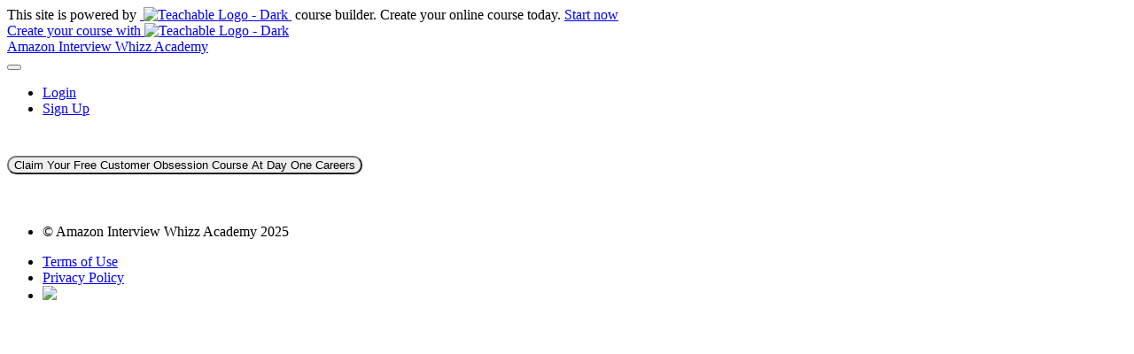

--- FILE ---
content_type: application/javascript; charset=UTF-8
request_url: https://amazoninterviewwhizzacademy.com/cdn-cgi/challenge-platform/h/g/scripts/jsd/fd468eb09fcf/main.js?
body_size: 4549
content:
window._cf_chl_opt={uTFG0:'g'};~function(p1,B,j,M,V,O,l,Q){p1=a,function(h,d,px,p0,A,K){for(px={h:453,d:498,A:409,K:483,I:513,N:486,S:527,G:491,F:445,Z:495,z:462},p0=a,A=h();!![];)try{if(K=-parseInt(p0(px.h))/1*(-parseInt(p0(px.d))/2)+-parseInt(p0(px.A))/3+-parseInt(p0(px.K))/4+parseInt(p0(px.I))/5*(-parseInt(p0(px.N))/6)+parseInt(p0(px.S))/7*(-parseInt(p0(px.G))/8)+parseInt(p0(px.F))/9+parseInt(p0(px.Z))/10*(parseInt(p0(px.z))/11),d===K)break;else A.push(A.shift())}catch(I){A.push(A.shift())}}(v,342716),B=this||self,j=B[p1(423)],M=function(pu,pT,pb,pC,pU,pl,p2,d,A,K){return pu={h:472,d:475},pT={h:451,d:451,A:497,K:451,I:474,N:451,S:446,G:497,F:446},pb={h:494},pC={h:511},pU={h:494,d:446,A:470,K:468,I:435,N:470,S:468,G:435,F:468,Z:435,z:511,y:497,P:497,n:497,o:511,H:497,k:451,e:451,Y:470,D:435,f:497,s:497,m:497,W:497,R:474},pl={h:442,d:446},p2=p1,d=String[p2(pu.h)],A={'h':function(I){return null==I?'':A.g(I,6,function(N,p3){return p3=a,p3(pl.h)[p3(pl.d)](N)})},'g':function(I,N,S,p4,G,F,Z,z,y,P,o,H,Y,D,s,W,R,L){if(p4=p2,null==I)return'';for(F={},Z={},z='',y=2,P=3,o=2,H=[],Y=0,D=0,s=0;s<I[p4(pU.h)];s+=1)if(W=I[p4(pU.d)](s),Object[p4(pU.A)][p4(pU.K)][p4(pU.I)](F,W)||(F[W]=P++,Z[W]=!0),R=z+W,Object[p4(pU.N)][p4(pU.S)][p4(pU.G)](F,R))z=R;else{if(Object[p4(pU.A)][p4(pU.F)][p4(pU.Z)](Z,z)){if(256>z[p4(pU.z)](0)){for(G=0;G<o;Y<<=1,N-1==D?(D=0,H[p4(pU.y)](S(Y)),Y=0):D++,G++);for(L=z[p4(pU.z)](0),G=0;8>G;Y=1.56&L|Y<<1,D==N-1?(D=0,H[p4(pU.P)](S(Y)),Y=0):D++,L>>=1,G++);}else{for(L=1,G=0;G<o;Y=Y<<1|L,D==N-1?(D=0,H[p4(pU.n)](S(Y)),Y=0):D++,L=0,G++);for(L=z[p4(pU.o)](0),G=0;16>G;Y=Y<<1.94|L&1,N-1==D?(D=0,H[p4(pU.H)](S(Y)),Y=0):D++,L>>=1,G++);}y--,0==y&&(y=Math[p4(pU.k)](2,o),o++),delete Z[z]}else for(L=F[z],G=0;G<o;Y=Y<<1|L&1,N-1==D?(D=0,H[p4(pU.n)](S(Y)),Y=0):D++,L>>=1,G++);z=(y--,0==y&&(y=Math[p4(pU.e)](2,o),o++),F[R]=P++,String(W))}if(''!==z){if(Object[p4(pU.Y)][p4(pU.S)][p4(pU.D)](Z,z)){if(256>z[p4(pU.z)](0)){for(G=0;G<o;Y<<=1,N-1==D?(D=0,H[p4(pU.f)](S(Y)),Y=0):D++,G++);for(L=z[p4(pU.z)](0),G=0;8>G;Y=Y<<1.03|L&1,D==N-1?(D=0,H[p4(pU.s)](S(Y)),Y=0):D++,L>>=1,G++);}else{for(L=1,G=0;G<o;Y=Y<<1.85|L,D==N-1?(D=0,H[p4(pU.m)](S(Y)),Y=0):D++,L=0,G++);for(L=z[p4(pU.z)](0),G=0;16>G;Y=1&L|Y<<1.72,D==N-1?(D=0,H[p4(pU.H)](S(Y)),Y=0):D++,L>>=1,G++);}y--,0==y&&(y=Math[p4(pU.k)](2,o),o++),delete Z[z]}else for(L=F[z],G=0;G<o;Y=Y<<1.73|L&1,D==N-1?(D=0,H[p4(pU.n)](S(Y)),Y=0):D++,L>>=1,G++);y--,y==0&&o++}for(L=2,G=0;G<o;Y=Y<<1|1&L,D==N-1?(D=0,H[p4(pU.W)](S(Y)),Y=0):D++,L>>=1,G++);for(;;)if(Y<<=1,N-1==D){H[p4(pU.H)](S(Y));break}else D++;return H[p4(pU.R)]('')},'j':function(I,p5){return p5=p2,null==I?'':I==''?null:A.i(I[p5(pb.h)],32768,function(N,p6){return p6=p5,I[p6(pC.h)](N)})},'i':function(I,N,S,p7,G,F,Z,z,y,P,o,H,Y,D,s,W,L,R){for(p7=p2,G=[],F=4,Z=4,z=3,y=[],H=S(0),Y=N,D=1,P=0;3>P;G[P]=P,P+=1);for(s=0,W=Math[p7(pT.h)](2,2),o=1;W!=o;R=H&Y,Y>>=1,Y==0&&(Y=N,H=S(D++)),s|=o*(0<R?1:0),o<<=1);switch(s){case 0:for(s=0,W=Math[p7(pT.d)](2,8),o=1;o!=W;R=H&Y,Y>>=1,Y==0&&(Y=N,H=S(D++)),s|=o*(0<R?1:0),o<<=1);L=d(s);break;case 1:for(s=0,W=Math[p7(pT.d)](2,16),o=1;o!=W;R=Y&H,Y>>=1,Y==0&&(Y=N,H=S(D++)),s|=o*(0<R?1:0),o<<=1);L=d(s);break;case 2:return''}for(P=G[3]=L,y[p7(pT.A)](L);;){if(D>I)return'';for(s=0,W=Math[p7(pT.d)](2,z),o=1;o!=W;R=Y&H,Y>>=1,0==Y&&(Y=N,H=S(D++)),s|=(0<R?1:0)*o,o<<=1);switch(L=s){case 0:for(s=0,W=Math[p7(pT.K)](2,8),o=1;W!=o;R=H&Y,Y>>=1,Y==0&&(Y=N,H=S(D++)),s|=o*(0<R?1:0),o<<=1);G[Z++]=d(s),L=Z-1,F--;break;case 1:for(s=0,W=Math[p7(pT.K)](2,16),o=1;W!=o;R=H&Y,Y>>=1,0==Y&&(Y=N,H=S(D++)),s|=o*(0<R?1:0),o<<=1);G[Z++]=d(s),L=Z-1,F--;break;case 2:return y[p7(pT.I)]('')}if(0==F&&(F=Math[p7(pT.N)](2,z),z++),G[L])L=G[L];else if(Z===L)L=P+P[p7(pT.S)](0);else return null;y[p7(pT.G)](L),G[Z++]=P+L[p7(pT.F)](0),F--,P=L,0==F&&(F=Math[p7(pT.N)](2,z),z++)}}},K={},K[p2(pu.d)]=A.h,K}(),V={},V[p1(473)]='o',V[p1(413)]='s',V[p1(477)]='u',V[p1(428)]='z',V[p1(521)]='n',V[p1(410)]='I',V[p1(471)]='b',O=V,B[p1(437)]=function(h,A,K,I,pN,pr,pI,pa,S,G,F,Z,z,y){if(pN={h:519,d:411,A:503,K:411,I:512,N:505,S:417,G:512,F:505,Z:417,z:449,y:501,P:494,n:459,o:469},pr={h:416,d:494,A:509},pI={h:470,d:468,A:435,K:497},pa=p1,A===null||A===void 0)return I;for(S=x(A),h[pa(pN.h)][pa(pN.d)]&&(S=S[pa(pN.A)](h[pa(pN.h)][pa(pN.K)](A))),S=h[pa(pN.I)][pa(pN.N)]&&h[pa(pN.S)]?h[pa(pN.G)][pa(pN.F)](new h[(pa(pN.Z))](S)):function(P,ph,o){for(ph=pa,P[ph(pr.h)](),o=0;o<P[ph(pr.d)];P[o+1]===P[o]?P[ph(pr.A)](o+1,1):o+=1);return P}(S),G='nAsAaAb'.split('A'),G=G[pa(pN.z)][pa(pN.y)](G),F=0;F<S[pa(pN.P)];Z=S[F],z=E(h,A,Z),G(z)?(y='s'===z&&!h[pa(pN.n)](A[Z]),pa(pN.o)===K+Z?N(K+Z,z):y||N(K+Z,A[Z])):N(K+Z,z),F++);return I;function N(P,o,pv){pv=a,Object[pv(pI.h)][pv(pI.d)][pv(pI.A)](I,o)||(I[o]=[]),I[o][pv(pI.K)](P)}},l=p1(424)[p1(440)](';'),Q=l[p1(449)][p1(501)](l),B[p1(427)]=function(h,A,pG,pi,K,I,N,S){for(pG={h:461,d:494,A:494,K:465,I:497,N:419},pi=p1,K=Object[pi(pG.h)](A),I=0;I<K[pi(pG.d)];I++)if(N=K[I],'f'===N&&(N='N'),h[N]){for(S=0;S<A[K[I]][pi(pG.A)];-1===h[N][pi(pG.K)](A[K[I]][S])&&(Q(A[K[I]][S])||h[N][pi(pG.I)]('o.'+A[K[I]][S])),S++);}else h[N]=A[K[I]][pi(pG.N)](function(G){return'o.'+G})},J();function U(pF,pq,A,K,I,N,S){pq=(pF={h:490,d:485,A:466,K:456,I:507,N:496,S:426,G:499,F:517,Z:480,z:450,y:482},p1);try{return A=j[pq(pF.h)](pq(pF.d)),A[pq(pF.A)]=pq(pF.K),A[pq(pF.I)]='-1',j[pq(pF.N)][pq(pF.S)](A),K=A[pq(pF.G)],I={},I=KZfL4(K,K,'',I),I=KZfL4(K,K[pq(pF.F)]||K[pq(pF.Z)],'n.',I),I=KZfL4(K,A[pq(pF.z)],'d.',I),j[pq(pF.N)][pq(pF.y)](A),N={},N.r=I,N.e=null,N}catch(G){return S={},S.r={},S.e=G,S}}function a(p,h,i){return i=v(),a=function(q,t,w){return q=q-409,w=i[q],w},a(p,h)}function x(h,pK,pp,d){for(pK={h:503,d:461,A:492},pp=p1,d=[];h!==null;d=d[pp(pK.h)](Object[pp(pK.d)](h)),h=Object[pp(pK.A)](h));return d}function X(A,K,pm,pE,I,N,S){if(pm={h:447,d:515,A:454,K:522,I:464,N:506,S:425,G:504,F:412,Z:441},pE=p1,I=pE(pm.h),!A[pE(pm.d)])return;K===pE(pm.A)?(N={},N[pE(pm.K)]=I,N[pE(pm.I)]=A.r,N[pE(pm.N)]=pE(pm.A),B[pE(pm.S)][pE(pm.G)](N,'*')):(S={},S[pE(pm.K)]=I,S[pE(pm.I)]=A.r,S[pE(pm.N)]=pE(pm.F),S[pE(pm.Z)]=K,B[pE(pm.S)][pE(pm.G)](S,'*'))}function T(h,d,po,pn,pP,py,pd,A,K){po={h:484,d:421,A:457,K:414,I:438,N:443,S:508,G:493,F:515,Z:460,z:452,y:436,P:433,n:479,o:475,H:487},pn={h:500},pP={h:463,d:463,A:454,K:516,I:463},py={h:460},pd=p1,A=B[pd(po.h)],K=new B[(pd(po.d))](),K[pd(po.A)](pd(po.K),pd(po.I)+B[pd(po.N)][pd(po.S)]+pd(po.G)+A.r),A[pd(po.F)]&&(K[pd(po.Z)]=5e3,K[pd(po.z)]=function(pA){pA=pd,d(pA(py.h))}),K[pd(po.y)]=function(pB){pB=pd,K[pB(pP.h)]>=200&&K[pB(pP.d)]<300?d(pB(pP.A)):d(pB(pP.K)+K[pB(pP.I)])},K[pd(po.P)]=function(pj){pj=pd,d(pj(pn.h))},K[pd(po.n)](M[pd(po.o)](JSON[pd(po.H)](h)))}function b(pz,pw,h,d,A,K){return pz={h:484,d:434,A:434,K:518},pw=p1,h=B[pw(pz.h)],d=3600,A=Math[pw(pz.d)](+atob(h.t)),K=Math[pw(pz.A)](Date[pw(pz.K)]()/1e3),K-A>d?![]:!![]}function J(ps,pf,pY,pV,h,d,A,K,I){if(ps={h:484,d:515,A:502,K:448,I:430,N:415,S:432},pf={h:502,d:448,A:432},pY={h:420},pV=p1,h=B[pV(ps.h)],!h)return;if(!b())return;(d=![],A=h[pV(ps.d)]===!![],K=function(pO,N){(pO=pV,!d)&&(d=!![],N=U(),T(N.r,function(S){X(h,S)}),N.e&&c(pO(pY.h),N.e))},j[pV(ps.A)]!==pV(ps.K))?K():B[pV(ps.I)]?j[pV(ps.I)](pV(ps.N),K):(I=j[pV(ps.S)]||function(){},j[pV(ps.S)]=function(pg){pg=pV,I(),j[pg(pf.h)]!==pg(pf.d)&&(j[pg(pf.A)]=I,K())})}function v(pW){return pW='QKbrq5,send,navigator,chlApiUrl,removeChild,469624XnPgjl,__CF$cv$params,iframe,270PRdgNk,stringify,chlApiRumWidgetAgeMs,chlApiClientVersion,createElement,952EOJHqa,getPrototypeOf,/jsd/r/0.9722789860061104:1762908312:lvxRUCveAy_wce6pMEhQP1GQJIFfUDm0P6eBY_QlIgQ/,length,7502770hxGRmd,body,push,6kmOLMx,contentWindow,xhr-error,bind,readyState,concat,postMessage,from,event,tabIndex,uTFG0,splice,Function,charCodeAt,Array,60765fNhuSQ,XOMn3,api,http-code:,clientInformation,now,Object,msg,number,source,/b/ov1/0.9722789860061104:1762908312:lvxRUCveAy_wce6pMEhQP1GQJIFfUDm0P6eBY_QlIgQ/,jsd,catch,errorInfoObject,31451BBKGlX,1900794XAjOcT,bigint,getOwnPropertyNames,error,string,POST,DOMContentLoaded,sort,Set,random,map,error on cf_chl_props,XMLHttpRequest,chctx,document,_cf_chl_opt;KNEqH2;URvKb1;fYyPt8;iYSva3;PFUFS5;PVOaD4;cTQlY3;UqXk5;KNBj1;ufnVg7;CGIa2;tyhN0;hqRub8;KZfL4;nZlNH7;Wffcb8;gGaE6,parent,appendChild,nZlNH7,symbol,toString,addEventListener,isArray,onreadystatechange,onerror,floor,call,onload,KZfL4,/cdn-cgi/challenge-platform/h/,/invisible/jsd,split,detail,fIhxqa2F-NLtlCXbnrjsBvpyV8P3ekY06oQgT4$Muzc7A9KmD+iGdROJHw1SUE5WZ,_cf_chl_opt,fvZZm6,4600260VkRcKy,charAt,cloudflare-invisible,loading,includes,contentDocument,pow,ontimeout,54526KtbEhm,success,[native code],display: none,open,function,isNaN,timeout,keys,22uQUjpk,status,sid,indexOf,style,OOUF6,hasOwnProperty,d.cookie,prototype,boolean,fromCharCode,object,join,TRxAvp,chlApiSitekey,undefined'.split(','),v=function(){return pW},v()}function C(h,pZ,pt){return pZ={h:418},pt=p1,Math[pt(pZ.h)]()>h}function E(h,A,K,pX,p9,I){p9=(pX={h:525,d:512,A:431,K:512,I:458},p1);try{return A[K][p9(pX.h)](function(){}),'p'}catch(N){}try{if(null==A[K])return A[K]===void 0?'u':'x'}catch(S){return'i'}return h[p9(pX.d)][p9(pX.A)](A[K])?'a':A[K]===h[p9(pX.K)]?'p5':A[K]===!0?'T':!1===A[K]?'F':(I=typeof A[K],p9(pX.I)==I?g(h,A[K])?'N':'f':O[I]||'?')}function c(K,I,pk,pM,N,S,G,F,Z,z,y,P){if(pk={h:520,d:412,A:484,K:438,I:443,N:508,S:523,G:439,F:421,Z:457,z:414,y:460,P:452,n:476,o:443,H:467,k:481,e:443,Y:444,D:488,f:443,s:478,m:489,W:514,R:526,L:422,pe:522,pY:524,pD:479,pf:475},pM=p1,!C(.01))return![];S=(N={},N[pM(pk.h)]=K,N[pM(pk.d)]=I,N);try{G=B[pM(pk.A)],F=pM(pk.K)+B[pM(pk.I)][pM(pk.N)]+pM(pk.S)+G.r+pM(pk.G),Z=new B[(pM(pk.F))](),Z[pM(pk.Z)](pM(pk.z),F),Z[pM(pk.y)]=2500,Z[pM(pk.P)]=function(){},z={},z[pM(pk.n)]=B[pM(pk.o)][pM(pk.H)],z[pM(pk.k)]=B[pM(pk.e)][pM(pk.Y)],z[pM(pk.D)]=B[pM(pk.f)][pM(pk.s)],z[pM(pk.m)]=B[pM(pk.f)][pM(pk.W)],y=z,P={},P[pM(pk.R)]=S,P[pM(pk.L)]=y,P[pM(pk.pe)]=pM(pk.pY),Z[pM(pk.pD)](M[pM(pk.pf)](P))}catch(n){}}function g(h,d,pc,p8){return pc={h:510,d:510,A:470,K:429,I:435,N:465,S:455},p8=p1,d instanceof h[p8(pc.h)]&&0<h[p8(pc.d)][p8(pc.A)][p8(pc.K)][p8(pc.I)](d)[p8(pc.N)](p8(pc.S))}}()